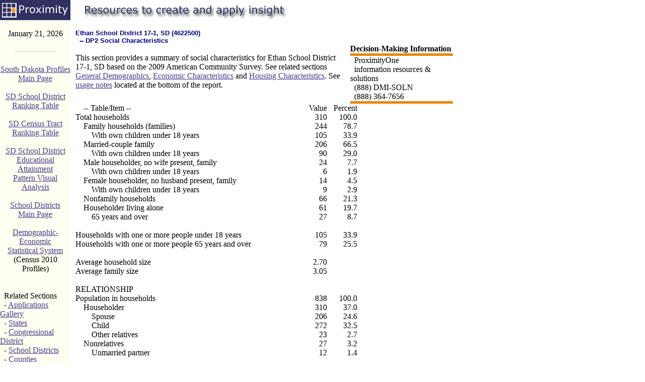

--- FILE ---
content_type: text/html
request_url: https://proximityone.com/acs/dpsd/dp2_4622500.htm
body_size: 5953
content:
<HTML><HEAD><TITLE>Ethan School District 17-1, SD (4622500) DP2 Social Characteristics</TITLE>
<link rel=stylesheet href="http://proximityone.com/p1.css" type="text/css"> 
<META NAME="keywords" CONTENT="Demographic-Economic Patterns, Trends, Proximity Geographic Information System Products and Services, GIS, TIGER, address matching, geocoding, Proximity News, Census 2000, demographics, GIS, software, mapping, maps, mapping software, Geographic Information Systems, IMAGE, School District Data Book">
<META NAME="description" CONTENT="Proximity/MESA is a leader in decision support system software, modeling, databases and information technology.  This site features free data access, GIS software, on-line data analysis, user support, training, demos, geographic data.">
		<script language="JavaScript1.2">
hasFlash = false
		for (i=0; i<navigator.plugins.length; i++) {
			if (navigator.plugins[i].name.indexOf("Flash") >= 0) {
			       hasFlash = true
			}}
		function ss(message) {
			alert(message)
		}
dayName = new Array ("Sunday","Monday","Tuesday","Wednesday","Thursday","Friday","Saturday")
	monName = new Array ("January", "February", "March", "April", "May", "June", "July", "August", "September", "October", "November", "December")
	now = new Date
		</script>
</HEAD>

<BODY  leftmargin="0" topmargin="0" marginheight=0 marginwidth=0 vlink="#483d8b" alink="#483d8b" link="#483d8b">
<!-- vlink c4bf1e link c8bc01 --> 
<a name=top> </a>
<table WIDTH=864 bgcolor=#ffffff BORDER=0 CELLPADDING=0 CELLSPACING=0>
<tr><td >
<a href="http://proximityone.com"><img src=http://proximityone.com/plogo1.jpg alt="Proximity Home Page" width="140" height="40" border=0></a><img src="http://proximityone.com/res02.gif" alt="Resources to create and apply insight"  height="40" width="724" valign=top border=0>

</td></tr></table>

<TABLE WIDTH=900 BORDER=0 CELLPADDING=0 CELLSPACING=0 colspan=3>
<TR>

<TD WIDTH=140 ALIGN=left VALIGN=TOP  ROWSPAN=1 bgcolor=#FFFFF1 >


<table width=140 cellpadding="0" cellspacing="0" border=0 >

<tr><td bgcolor=#FFFFF1 valign="middle" height="10" border=0 >
<center> <br> <font class="ws8b">
<script language="JavaScript1.2">
document.write(monName[now.getMonth()] + " " + now.getDate()+", " + now.getUTCFullYear() )
							</script>	
</center>
</td></tr>
<tr><td bgcolor=#FFFFF1 valign="middle" height="10" border=0>
<center> &nbsp;
</center>
</td></tr>
</table>
<font  class="ws8b">
<center>
<hr size=1 width=80 color=lightgray>
<br>
<a href="http://proximityone.com/sd_sdc.htm">South Dakota Profiles<br>Main Page</a><br> 
<br>
<a href="http://proximityone.com/sd_sd.htm" target=_blank>SD School District<br>Ranking Table</a><br> 
<br>
<a href="http://proximityone.com/ustr0509_sd.htm" target=_blank>SD Census Tract<br>Ranking Table</a><br> 
<br>
<a href="http://proximityone.com/gallery/guide/south_dakota.htm" target=_blank>SD School District<br>Educational Attainment<br>Pattern Visual Analysis</a><br> 
<br>
<a href="http://proximityone.com/sddmi.htm" target=_blank>School Districts<br>Main Page</a><br> 
<br>
<a href="http://proximityone.com/dess.htm" target=_blank>Demographic-Economic<br>Statistical System</a>
<br>(Census 2010 Profiles)<br> 
<br><br>
</center>
&nbsp; Related Sections<br>
&nbsp; - <a href="http://proximityone.com/gallery/guide" target=_blank>Applications Gallery</a><br>
&nbsp; - <a href="http://proximityone.com/statetrends.htm" target=_blank>States</a><br> 
&nbsp; - <a href="http://proximityone.com/cd.htm" target=_blank>Congressional District</a><br> 
&nbsp; - <a href="http://proximityone.com/sddmi.htm" target=_blank>School Districts</a><br> 
&nbsp; - <a href="http://proximityone.com/countytrends.htm" target=_blank>Counties</a><br> 
&nbsp; - <a href="http://proximityone.com/places.htm" target=_blank>Cities/Places</a><br> 
&nbsp; - <a href="http://proximityone.com/tracts.htm" target=_blank>Tracts/Neighborhoods</a><br>
&nbsp; - <a href="http://proximityone.com/cenblk.htm" target=_blank>Census Blocks</a> 

<br><br>
&nbsp; - <a href="http://proximityone.com/gallery/guide/index.htm?census2010zcta.htm" target=_blank>ZIP Codes</a><br>
&nbsp; - <a href="http://proximityone.com/urbanpopulation.htm" target=_blank>Urban Areas</a><br>
<br>
&nbsp; <a href="http://proximityone.com/demographics2020.htm" target=_blank>Demographic-Economic</a><br>
&nbsp; &nbsp; <a href="http://proximityone.com/demographics2020.htm" target=_blank>Estimates-Projections</a><br>
<br>
&nbsp; <a href="http://proximityone.com/cv.htm" target=_blank>GIS Thematic Mapping</a><br>
&nbsp; &nbsp; <a href="http://proximityone.com/cv.htm" target=_blank>Visual Analysis Tools</a><br>
<br>

&nbsp; <a href="http://proximityone.com/rankingtables.htm" target=_blank>Ranking Tables</a><br>
&nbsp; &nbsp; National Scope<br>
&nbsp; &nbsp; Demographic Change<br>
&nbsp; &nbsp; 2000-2010<br>
&nbsp; - <a href="http://proximityone.com/stpop.htm" target=_blank>States</a> <br>
&nbsp; - <a href="http://proximityone.com/metros0010.htm" target=_blank>Metros</a> <br>
&nbsp; - <a href="http://proximityone.com/cd.htm" target=_blank>Congressional District</a><br>
&nbsp; - <a href="http://proximityone.com/sd0010.htm" target=_blank>School Districts</a> <br>
&nbsp; - <a href="http://proximityone.com/counties0010.htm" target=_blank>Counties</a> <br>
&nbsp; - <a href="http://proximityone.com/places0010.htm" target=_blank>Cities/Places</a> <br>
&nbsp; - <a href="http://proximityone.com/tracts0010.htm" target=_blank>Census Tracts</a> 
</td>
<!--
<hr size=1 width=80 color=lightgray>
<br>
<a href="http://proximityone.com/stategdp.htm" target=_blank>U.S. by State GDP</a>
<br><br>
<a href="http://proximityone.com/worldgdp.htm" target=_blank>World by Country GDP</a>
<br><br>
-->

</font></center>

</td>

<!-- middle -->

<TD width=10 ALIGN=left VALIGN=TOP ROWSPAN=1 bgcolor=#FFFFFF >

&nbsp;  </td>

<TD width=750 ALIGN=left VALIGN=TOP ROWSPAN=1 bgcolor="#FFFFFF" class="ws9b">
<br>
<font size="2" face="verdana, arial, helvetica, sans-serif" color="#00007f"><b>
Ethan School District 17-1, SD (4622500)<br>&nbsp; -- DP2 Social Characteristics</b></font><br><table align=right border="0" cellpadding="0" cellspacing="0" width="215" ><tr><td width=5% class="ws9b">&nbsp; </td><td width=95% class="ws9b"><b>Decision-Making Information</b><img src="http://proximityone.com/dot2.gif" width=100% height=5></td></tr><tr><td width=5% class="ws9b">&nbsp; </td><td width=95%  class="ws8b">&nbsp; ProximityOne<br>&nbsp; information resources &amp; solutions<br>&nbsp; (888) DMI-SOLN<br>&nbsp; (888) 364-7656<br><img src="http://proximityone.com/dot2.gif" width=100% height=5></td></tr></table><br>
This section provides a summary of social characteristics for Ethan School District 17-1, SD based on the 2009 American Community Survey.  See related sections  <a href=http://proximityone.com/acs/dpsd/dp1_4622500.htm >General Demographics</a>,  <a href=http://proximityone.com/acs/dpsd/dp3_4622500.htm >Economic Characteristics</a> and  <a href=http://proximityone.com/acs/dpsd/dp4_4622500.htm >Housing Characteristics</a>. See <a href=#usage>usage notes</a> located at the bottom of the report.<br><br>
<table width=560 cellpadding=0 cellspacing=0>
<tr><td class="ws8b" width=400> &nbsp; &nbsp; -- Table/Item --</td><td class="ws8b" width=100 align=right>Value</td><td class="ws8b" width=60 align=right>Percent</td></tr><tr><td class="ws8b" width=400>Total households</td><td class="ws8b" width=100 align=right>         310</td><td class="ws8b" width=60 align=right>       100.0</td></tr><tr><td class="ws8b" width=400> &nbsp;  &nbsp; Family households (families)</td><td class="ws8b" width=100 align=right>         244</td><td class="ws8b" width=60 align=right>        78.7</td></tr><tr><td class="ws8b" width=400> &nbsp;  &nbsp;  &nbsp;  &nbsp; With own children under 18 years</td><td class="ws8b" width=100 align=right>         105</td><td class="ws8b" width=60 align=right>        33.9</td></tr><tr><td class="ws8b" width=400> &nbsp;  &nbsp; Married-couple family</td><td class="ws8b" width=100 align=right>         206</td><td class="ws8b" width=60 align=right>        66.5</td></tr><tr><td class="ws8b" width=400> &nbsp;  &nbsp;  &nbsp;  &nbsp; With own children under 18 years</td><td class="ws8b" width=100 align=right>          90</td><td class="ws8b" width=60 align=right>        29.0</td></tr><tr><td class="ws8b" width=400> &nbsp;  &nbsp; Male householder, no wife present, family</td><td class="ws8b" width=100 align=right>          24</td><td class="ws8b" width=60 align=right>         7.7</td></tr><tr><td class="ws8b" width=400> &nbsp;  &nbsp;  &nbsp;  &nbsp; With own children under 18 years</td><td class="ws8b" width=100 align=right>           6</td><td class="ws8b" width=60 align=right>         1.9</td></tr><tr><td class="ws8b" width=400> &nbsp;  &nbsp; Female householder, no husband present, family</td><td class="ws8b" width=100 align=right>          14</td><td class="ws8b" width=60 align=right>         4.5</td></tr><tr><td class="ws8b" width=400> &nbsp;  &nbsp;  &nbsp;  &nbsp; With own children under 18 years</td><td class="ws8b" width=100 align=right>           9</td><td class="ws8b" width=60 align=right>         2.9</td></tr><tr><td class="ws8b" width=400> &nbsp;  &nbsp; Nonfamily households</td><td class="ws8b" width=100 align=right>          66</td><td class="ws8b" width=60 align=right>        21.3</td></tr><tr><td class="ws8b" width=400> &nbsp;  &nbsp; Householder living alone</td><td class="ws8b" width=100 align=right>          61</td><td class="ws8b" width=60 align=right>        19.7</td></tr><tr><td class="ws8b" width=400> &nbsp;  &nbsp;  &nbsp;  &nbsp; 65 years and over</td><td class="ws8b" width=100 align=right>          27</td><td class="ws8b" width=60 align=right>         8.7</td></tr><tr><td class="ws8b" width=400>&nbsp;</td><td class="ws8b" width=100 align=right></td><td class="ws8b" width=60 align=right></td></tr><tr><td class="ws8b" width=400>Households with one or more people under 18 years</td><td class="ws8b" width=100 align=right>         105</td><td class="ws8b" width=60 align=right>        33.9</td></tr><tr><td class="ws8b" width=400>Households with one or more people 65 years and over</td><td class="ws8b" width=100 align=right>          79</td><td class="ws8b" width=60 align=right>        25.5</td></tr><tr><td class="ws8b" width=400>&nbsp;</td><td class="ws8b" width=100 align=right></td><td class="ws8b" width=60 align=right></td></tr><tr><td class="ws8b" width=400>Average household size</td><td class="ws8b" width=100 align=right>        2.70</td><td class="ws8b" width=60 align=right></td></tr><tr><td class="ws8b" width=400>Average family size</td><td class="ws8b" width=100 align=right>        3.05</td><td class="ws8b" width=60 align=right></td></tr><tr><td class="ws8b" width=400>&nbsp;</td><td class="ws8b" width=100 align=right></td><td class="ws8b" width=60 align=right></td></tr><tr><td class="ws8b" width=400>RELATIONSHIP</td><td class="ws8b" width=100 align=right></td><td class="ws8b" width=60 align=right></td></tr><tr><td class="ws8b" width=400>Population in households</td><td class="ws8b" width=100 align=right>         838</td><td class="ws8b" width=60 align=right>       100.0</td></tr><tr><td class="ws8b" width=400> &nbsp;  &nbsp; Householder</td><td class="ws8b" width=100 align=right>         310</td><td class="ws8b" width=60 align=right>        37.0</td></tr><tr><td class="ws8b" width=400> &nbsp;  &nbsp;  &nbsp;  &nbsp; Spouse</td><td class="ws8b" width=100 align=right>         206</td><td class="ws8b" width=60 align=right>        24.6</td></tr><tr><td class="ws8b" width=400> &nbsp;  &nbsp;  &nbsp;  &nbsp; Child</td><td class="ws8b" width=100 align=right>         272</td><td class="ws8b" width=60 align=right>        32.5</td></tr><tr><td class="ws8b" width=400> &nbsp;  &nbsp;  &nbsp;  &nbsp; Other relatives</td><td class="ws8b" width=100 align=right>          23</td><td class="ws8b" width=60 align=right>         2.7</td></tr><tr><td class="ws8b" width=400> &nbsp;  &nbsp; Nonrelatives</td><td class="ws8b" width=100 align=right>          27</td><td class="ws8b" width=60 align=right>         3.2</td></tr><tr><td class="ws8b" width=400> &nbsp;  &nbsp;  &nbsp;  &nbsp; Unmarried partner</td><td class="ws8b" width=100 align=right>          12</td><td class="ws8b" width=60 align=right>         1.4</td></tr><tr><td class="ws8b" width=400>&nbsp;</td><td class="ws8b" width=100 align=right></td><td class="ws8b" width=60 align=right></td></tr><tr><td class="ws8b" width=400>MARITAL STATUS</td><td class="ws8b" width=100 align=right></td><td class="ws8b" width=60 align=right></td></tr><tr><td class="ws8b" width=400>Males 15 years and over</td><td class="ws8b" width=100 align=right>         346</td><td class="ws8b" width=60 align=right>       100.0</td></tr><tr><td class="ws8b" width=400> &nbsp;  &nbsp; Never married</td><td class="ws8b" width=100 align=right>         123</td><td class="ws8b" width=60 align=right>        35.5</td></tr><tr><td class="ws8b" width=400> &nbsp;  &nbsp; Now married, except separated</td><td class="ws8b" width=100 align=right>         193</td><td class="ws8b" width=60 align=right>        55.8</td></tr><tr><td class="ws8b" width=400> &nbsp;  &nbsp; Separated</td><td class="ws8b" width=100 align=right>           0</td><td class="ws8b" width=60 align=right>         0.0</td></tr><tr><td class="ws8b" width=400> &nbsp;  &nbsp; Widowed</td><td class="ws8b" width=100 align=right>          13</td><td class="ws8b" width=60 align=right>         3.8</td></tr><tr><td class="ws8b" width=400> &nbsp;  &nbsp; Divorced</td><td class="ws8b" width=100 align=right>          17</td><td class="ws8b" width=60 align=right>         4.9</td></tr><tr><td class="ws8b" width=400>&nbsp;</td><td class="ws8b" width=100 align=right></td><td class="ws8b" width=60 align=right></td></tr><tr><td class="ws8b" width=400>Females 15 years and over</td><td class="ws8b" width=100 align=right>         305</td><td class="ws8b" width=60 align=right>       100.0</td></tr><tr><td class="ws8b" width=400> &nbsp;  &nbsp; Never married</td><td class="ws8b" width=100 align=right>          45</td><td class="ws8b" width=60 align=right>        14.8</td></tr><tr><td class="ws8b" width=400> &nbsp;  &nbsp; Now married, except separated</td><td class="ws8b" width=100 align=right>         219</td><td class="ws8b" width=60 align=right>        71.8</td></tr><tr><td class="ws8b" width=400> &nbsp;  &nbsp; Separated</td><td class="ws8b" width=100 align=right>           0</td><td class="ws8b" width=60 align=right>         0.0</td></tr><tr><td class="ws8b" width=400> &nbsp;  &nbsp; Widowed</td><td class="ws8b" width=100 align=right>          19</td><td class="ws8b" width=60 align=right>         6.2</td></tr><tr><td class="ws8b" width=400> &nbsp;  &nbsp; Divorced</td><td class="ws8b" width=100 align=right>          22</td><td class="ws8b" width=60 align=right>         7.2</td></tr><tr><td class="ws8b" width=400>&nbsp;</td><td class="ws8b" width=100 align=right></td><td class="ws8b" width=60 align=right></td></tr><tr><td class="ws8b" width=400>FERTILITY</td><td class="ws8b" width=100 align=right></td><td class="ws8b" width=60 align=right></td></tr><tr><td class="ws8b" width=400>Number of women 15 to 50 years old who had a birth in past 12 mo</td><td class="ws8b" width=100 align=right>          11</td><td class="ws8b" width=60 align=right>       100.0</td></tr><tr><td class="ws8b" width=400> &nbsp;  &nbsp; Unmarried women (widowed, divorced, and never married)</td><td class="ws8b" width=100 align=right>           8</td><td class="ws8b" width=60 align=right>        72.7</td></tr><tr><td class="ws8b" width=400> &nbsp;  &nbsp;  &nbsp;  &nbsp; Per 1,000 unmarried women</td><td class="ws8b" width=100 align=right>         154</td><td class="ws8b" width=60 align=right></td></tr><tr><td class="ws8b" width=400> &nbsp;  &nbsp; Per 1,000 women 15 to 50 years old</td><td class="ws8b" width=100 align=right>          70</td><td class="ws8b" width=60 align=right></td></tr><tr><td class="ws8b" width=400> &nbsp;  &nbsp;  &nbsp;  &nbsp; Per 1,000 women 15 to 19 years old</td><td class="ws8b" width=100 align=right>           0</td><td class="ws8b" width=60 align=right></td></tr><tr><td class="ws8b" width=400> &nbsp;  &nbsp;  &nbsp;  &nbsp; Per 1,000 women 20 to 34 years old</td><td class="ws8b" width=100 align=right>         216</td><td class="ws8b" width=60 align=right></td></tr><tr><td class="ws8b" width=400> &nbsp;  &nbsp;  &nbsp;  &nbsp; Per 1,000 women 35 to 50 years old</td><td class="ws8b" width=100 align=right>           0</td><td class="ws8b" width=60 align=right></td></tr><tr><td class="ws8b" width=400>&nbsp;</td><td class="ws8b" width=100 align=right></td><td class="ws8b" width=60 align=right></td></tr><tr><td class="ws8b" width=400>GRANDPARENTS</td><td class="ws8b" width=100 align=right></td><td class="ws8b" width=60 align=right></td></tr><tr><td class="ws8b" width=400>Number of grandparents living with own grandchildren under 18 years</td><td class="ws8b" width=100 align=right>           0</td><td class="ws8b" width=60 align=right>       100.0</td></tr><tr><td class="ws8b" width=400> &nbsp;  &nbsp; Responsible for grandchildren</td><td class="ws8b" width=100 align=right>           0</td><td class="ws8b" width=60 align=right>       100.0</td></tr><tr><td class="ws8b" width=400>Years responsible for grandchildren</td><td class="ws8b" width=100 align=right></td><td class="ws8b" width=60 align=right></td></tr><tr><td class="ws8b" width=400> &nbsp;  &nbsp;  &nbsp;  &nbsp; Less than 1 year</td><td class="ws8b" width=100 align=right>           0</td><td class="ws8b" width=60 align=right>         0.0</td></tr><tr><td class="ws8b" width=400> &nbsp;  &nbsp;  &nbsp;  &nbsp; 1 or 2 years</td><td class="ws8b" width=100 align=right>           0</td><td class="ws8b" width=60 align=right>         0.0</td></tr><tr><td class="ws8b" width=400> &nbsp;  &nbsp;  &nbsp;  &nbsp; 3 or 4 years</td><td class="ws8b" width=100 align=right>           0</td><td class="ws8b" width=60 align=right>       100.0</td></tr><tr><td class="ws8b" width=400> &nbsp;  &nbsp;  &nbsp;  &nbsp; 5 or more years</td><td class="ws8b" width=100 align=right>           0</td><td class="ws8b" width=60 align=right>         0.0</td></tr><tr><td class="ws8b" width=400>&nbsp;</td><td class="ws8b" width=100 align=right></td><td class="ws8b" width=60 align=right></td></tr><tr><td class="ws8b" width=400> &nbsp;  &nbsp; Number of grandparents resp for own grandchildren under 18 yrs</td><td class="ws8b" width=100 align=right>           0</td><td class="ws8b" width=60 align=right>       100.0</td></tr><tr><td class="ws8b" width=400> &nbsp;  &nbsp;  &nbsp;  &nbsp; Who are female</td><td class="ws8b" width=100 align=right>           0</td><td class="ws8b" width=60 align=right>       100.0</td></tr><tr><td class="ws8b" width=400> &nbsp;  &nbsp;  &nbsp;  &nbsp; Who are married</td><td class="ws8b" width=100 align=right>           0</td><td class="ws8b" width=60 align=right>         0.0</td></tr><tr><td class="ws8b" width=400>&nbsp;</td><td class="ws8b" width=100 align=right></td><td class="ws8b" width=60 align=right></td></tr><tr><td class="ws8b" width=400>SCHOOL ENROLLMENT</td><td class="ws8b" width=100 align=right></td><td class="ws8b" width=60 align=right></td></tr><tr><td class="ws8b" width=400>Population 3 years and over enrolled in school</td><td class="ws8b" width=100 align=right>         199</td><td class="ws8b" width=60 align=right>       100.0</td></tr><tr><td class="ws8b" width=400> &nbsp;  &nbsp;  &nbsp;  &nbsp; Nursery school, preschool</td><td class="ws8b" width=100 align=right>          16</td><td class="ws8b" width=60 align=right>         8.0</td></tr><tr><td class="ws8b" width=400> &nbsp;  &nbsp;  &nbsp;  &nbsp; Kindergarten</td><td class="ws8b" width=100 align=right>           8</td><td class="ws8b" width=60 align=right>         4.0</td></tr><tr><td class="ws8b" width=400> &nbsp;  &nbsp;  &nbsp;  &nbsp; Elementary school (grades 1-8)</td><td class="ws8b" width=100 align=right>         118</td><td class="ws8b" width=60 align=right>        59.3</td></tr><tr><td class="ws8b" width=400> &nbsp;  &nbsp;  &nbsp;  &nbsp; High school (grades 9-12)</td><td class="ws8b" width=100 align=right>          27</td><td class="ws8b" width=60 align=right>        13.6</td></tr><tr><td class="ws8b" width=400> &nbsp;  &nbsp;  &nbsp;  &nbsp; College or graduate school</td><td class="ws8b" width=100 align=right>          30</td><td class="ws8b" width=60 align=right>        15.1</td></tr><tr><td class="ws8b" width=400>&nbsp;</td><td class="ws8b" width=100 align=right></td><td class="ws8b" width=60 align=right></td></tr><tr><td class="ws8b" width=400>EDUCATIONAL ATTAINMENT</td><td class="ws8b" width=100 align=right></td><td class="ws8b" width=60 align=right></td></tr><tr><td class="ws8b" width=400>Population 25 years and over</td><td class="ws8b" width=100 align=right>         559</td><td class="ws8b" width=60 align=right>       100.0</td></tr><tr><td class="ws8b" width=400> &nbsp;  &nbsp;  &nbsp;  &nbsp; Less than 9th grade</td><td class="ws8b" width=100 align=right>          31</td><td class="ws8b" width=60 align=right>         5.5</td></tr><tr><td class="ws8b" width=400> &nbsp;  &nbsp;  &nbsp;  &nbsp; 9th to 12th grade, no diploma</td><td class="ws8b" width=100 align=right>          33</td><td class="ws8b" width=60 align=right>         5.9</td></tr><tr><td class="ws8b" width=400> &nbsp;  &nbsp;  &nbsp;  &nbsp; High school graduate (includes equivalency)</td><td class="ws8b" width=100 align=right>         232</td><td class="ws8b" width=60 align=right>        41.5</td></tr><tr><td class="ws8b" width=400> &nbsp;  &nbsp;  &nbsp;  &nbsp; Some college, no degree</td><td class="ws8b" width=100 align=right>         113</td><td class="ws8b" width=60 align=right>        20.2</td></tr><tr><td class="ws8b" width=400> &nbsp;  &nbsp;  &nbsp;  &nbsp; Associate's degree</td><td class="ws8b" width=100 align=right>          73</td><td class="ws8b" width=60 align=right>        13.1</td></tr><tr><td class="ws8b" width=400> &nbsp;  &nbsp;  &nbsp;  &nbsp; Bachelor's degree</td><td class="ws8b" width=100 align=right>          63</td><td class="ws8b" width=60 align=right>        11.3</td></tr><tr><td class="ws8b" width=400> &nbsp;  &nbsp;  &nbsp;  &nbsp; Graduate or professional degree</td><td class="ws8b" width=100 align=right>          14</td><td class="ws8b" width=60 align=right>         2.5</td></tr><tr><td class="ws8b" width=400>&nbsp;</td><td class="ws8b" width=100 align=right></td><td class="ws8b" width=60 align=right></td></tr><tr><td class="ws8b" width=400>Percent high school graduate or higher</td><td class="ws8b" width=100 align=right>        88.6</td><td class="ws8b" width=60 align=right></td></tr><tr><td class="ws8b" width=400>Percent bachelor's degree or higher</td><td class="ws8b" width=100 align=right>        13.8</td><td class="ws8b" width=60 align=right></td></tr><tr><td class="ws8b" width=400>&nbsp;</td><td class="ws8b" width=100 align=right></td><td class="ws8b" width=60 align=right></td></tr><tr><td class="ws8b" width=400>VETERAN STATUS</td><td class="ws8b" width=100 align=right></td><td class="ws8b" width=60 align=right></td></tr><tr><td class="ws8b" width=400>Civilian population 18 years and over</td><td class="ws8b" width=100 align=right>         621</td><td class="ws8b" width=60 align=right>       100.0</td></tr><tr><td class="ws8b" width=400> &nbsp;  &nbsp; Civilian veterans</td><td class="ws8b" width=100 align=right>          81</td><td class="ws8b" width=60 align=right>        13.0</td></tr><tr><td class="ws8b" width=400>&nbsp;</td><td class="ws8b" width=100 align=right></td><td class="ws8b" width=60 align=right></td></tr><tr><td class="ws8b" width=400>RESIDENCE 1 YEAR AGO</td><td class="ws8b" width=100 align=right></td><td class="ws8b" width=60 align=right></td></tr><tr><td class="ws8b" width=400>Population 1 year and over</td><td class="ws8b" width=100 align=right>         830</td><td class="ws8b" width=60 align=right>       100.0</td></tr><tr><td class="ws8b" width=400> &nbsp;  &nbsp; Same house</td><td class="ws8b" width=100 align=right>         785</td><td class="ws8b" width=60 align=right>        94.6</td></tr><tr><td class="ws8b" width=400> &nbsp;  &nbsp; Different house in the U.S.</td><td class="ws8b" width=100 align=right>          45</td><td class="ws8b" width=60 align=right>         5.4</td></tr><tr><td class="ws8b" width=400> &nbsp;  &nbsp;  &nbsp;  &nbsp; Same county</td><td class="ws8b" width=100 align=right>          19</td><td class="ws8b" width=60 align=right>         2.3</td></tr><tr><td class="ws8b" width=400> &nbsp;  &nbsp;  &nbsp;  &nbsp; Different county</td><td class="ws8b" width=100 align=right>          26</td><td class="ws8b" width=60 align=right>         3.1</td></tr><tr><td class="ws8b" width=400> &nbsp;  &nbsp;  &nbsp;  &nbsp;  &nbsp;  &nbsp; Same state</td><td class="ws8b" width=100 align=right>          26</td><td class="ws8b" width=60 align=right>         3.1</td></tr><tr><td class="ws8b" width=400> &nbsp;  &nbsp;  &nbsp;  &nbsp;  &nbsp;  &nbsp; Different state</td><td class="ws8b" width=100 align=right>           0</td><td class="ws8b" width=60 align=right>         0.0</td></tr><tr><td class="ws8b" width=400> &nbsp;  &nbsp; Abroad</td><td class="ws8b" width=100 align=right>           0</td><td class="ws8b" width=60 align=right>         0.0</td></tr><tr><td class="ws8b" width=400>&nbsp;</td><td class="ws8b" width=100 align=right></td><td class="ws8b" width=60 align=right></td></tr><tr><td class="ws8b" width=400>PLACE OF BIRTH</td><td class="ws8b" width=100 align=right></td><td class="ws8b" width=60 align=right></td></tr><tr><td class="ws8b" width=400>Total population</td><td class="ws8b" width=100 align=right>         838</td><td class="ws8b" width=60 align=right>       100.0</td></tr><tr><td class="ws8b" width=400> &nbsp;  &nbsp; Native</td><td class="ws8b" width=100 align=right>         838</td><td class="ws8b" width=60 align=right>       100.0</td></tr><tr><td class="ws8b" width=400> &nbsp;  &nbsp;  &nbsp;  &nbsp; Born in United States</td><td class="ws8b" width=100 align=right>         838</td><td class="ws8b" width=60 align=right>       100.0</td></tr><tr><td class="ws8b" width=400> &nbsp;  &nbsp;  &nbsp;  &nbsp;  &nbsp;  &nbsp; State of residence</td><td class="ws8b" width=100 align=right>         737</td><td class="ws8b" width=60 align=right>        87.9</td></tr><tr><td class="ws8b" width=400> &nbsp;  &nbsp;  &nbsp;  &nbsp;  &nbsp;  &nbsp; Different state</td><td class="ws8b" width=100 align=right>         101</td><td class="ws8b" width=60 align=right>        12.1</td></tr><tr><td class="ws8b" width=400> &nbsp;  &nbsp;  &nbsp;  &nbsp; Born in P.R, U.S. Island areas, or abroad to American parent(s)</td><td class="ws8b" width=100 align=right>           0</td><td class="ws8b" width=60 align=right>         0.0</td></tr><tr><td class="ws8b" width=400> &nbsp;  &nbsp; Foreign born</td><td class="ws8b" width=100 align=right>           0</td><td class="ws8b" width=60 align=right>         0.0</td></tr><tr><td class="ws8b" width=400>&nbsp;</td><td class="ws8b" width=100 align=right></td><td class="ws8b" width=60 align=right></td></tr><tr><td class="ws8b" width=400>U.S. CITIZENSHIP STATUS</td><td class="ws8b" width=100 align=right></td><td class="ws8b" width=60 align=right></td></tr><tr><td class="ws8b" width=400>Foreign-born population</td><td class="ws8b" width=100 align=right>           0</td><td class="ws8b" width=60 align=right>       100.0</td></tr><tr><td class="ws8b" width=400> &nbsp;  &nbsp; Naturalized U.S. citizen</td><td class="ws8b" width=100 align=right>           0</td><td class="ws8b" width=60 align=right>         5.0</td></tr><tr><td class="ws8b" width=400> &nbsp;  &nbsp; Not a U.S. citizen</td><td class="ws8b" width=100 align=right>           0</td><td class="ws8b" width=60 align=right>        95.0</td></tr><tr><td class="ws8b" width=400>&nbsp;</td><td class="ws8b" width=100 align=right></td><td class="ws8b" width=60 align=right></td></tr><tr><td class="ws8b" width=400>YEAR OF ENTRY</td><td class="ws8b" width=100 align=right></td><td class="ws8b" width=60 align=right></td></tr><tr><td class="ws8b" width=400>Population born outside the United States</td><td class="ws8b" width=100 align=right>           0</td><td class="ws8b" width=60 align=right>       100.0</td></tr><tr><td class="ws8b" width=400>&nbsp;</td><td class="ws8b" width=100 align=right></td><td class="ws8b" width=60 align=right></td></tr><tr><td class="ws8b" width=400> &nbsp;  &nbsp; Native</td><td class="ws8b" width=100 align=right>           0</td><td class="ws8b" width=60 align=right>        18.4</td></tr><tr><td class="ws8b" width=400> &nbsp;  &nbsp;  &nbsp;  &nbsp; Entered 2000 or later</td><td class="ws8b" width=100 align=right>           0</td><td class="ws8b" width=60 align=right>        12.2</td></tr><tr><td class="ws8b" width=400> &nbsp;  &nbsp;  &nbsp;  &nbsp; Entered before 2000</td><td class="ws8b" width=100 align=right>           0</td><td class="ws8b" width=60 align=right>         6.1</td></tr><tr><td class="ws8b" width=400>&nbsp;</td><td class="ws8b" width=100 align=right></td><td class="ws8b" width=60 align=right></td></tr><tr><td class="ws8b" width=400> &nbsp;  &nbsp; Foreign born</td><td class="ws8b" width=100 align=right>           0</td><td class="ws8b" width=60 align=right>        81.6</td></tr><tr><td class="ws8b" width=400> &nbsp;  &nbsp;  &nbsp;  &nbsp; Entered 2000 or later</td><td class="ws8b" width=100 align=right>           0</td><td class="ws8b" width=60 align=right>        14.3</td></tr><tr><td class="ws8b" width=400> &nbsp;  &nbsp;  &nbsp;  &nbsp; Entered before 2000</td><td class="ws8b" width=100 align=right>           0</td><td class="ws8b" width=60 align=right>        67.3</td></tr><tr><td class="ws8b" width=400>&nbsp;</td><td class="ws8b" width=100 align=right></td><td class="ws8b" width=60 align=right></td></tr><tr><td class="ws8b" width=400>WORLD REGION OF BIRTH OF FOREIGN BORN</td><td class="ws8b" width=100 align=right></td><td class="ws8b" width=60 align=right></td></tr><tr><td class="ws8b" width=400>Foreign-born population, excluding population born at sea</td><td class="ws8b" width=100 align=right>           0</td><td class="ws8b" width=60 align=right>       100.0</td></tr><tr><td class="ws8b" width=400> &nbsp;  &nbsp; Europe</td><td class="ws8b" width=100 align=right>           0</td><td class="ws8b" width=60 align=right>         0.0</td></tr><tr><td class="ws8b" width=400> &nbsp;  &nbsp; Asia</td><td class="ws8b" width=100 align=right>           0</td><td class="ws8b" width=60 align=right>         0.0</td></tr><tr><td class="ws8b" width=400> &nbsp;  &nbsp; Africa</td><td class="ws8b" width=100 align=right>           0</td><td class="ws8b" width=60 align=right>         7.5</td></tr><tr><td class="ws8b" width=400> &nbsp;  &nbsp; Oceania</td><td class="ws8b" width=100 align=right>           0</td><td class="ws8b" width=60 align=right>         7.5</td></tr><tr><td class="ws8b" width=400> &nbsp;  &nbsp; Latin America</td><td class="ws8b" width=100 align=right>           0</td><td class="ws8b" width=60 align=right>        85.0</td></tr><tr><td class="ws8b" width=400> &nbsp;  &nbsp; Northern America</td><td class="ws8b" width=100 align=right>           0</td><td class="ws8b" width=60 align=right>         0.0</td></tr><tr><td class="ws8b" width=400>&nbsp;</td><td class="ws8b" width=100 align=right></td><td class="ws8b" width=60 align=right></td></tr><tr><td class="ws8b" width=400>LANGUAGE SPOKEN AT HOME</td><td class="ws8b" width=100 align=right></td><td class="ws8b" width=60 align=right></td></tr><tr><td class="ws8b" width=400>Population 5 years and over</td><td class="ws8b" width=100 align=right>         786</td><td class="ws8b" width=60 align=right>       100.0</td></tr><tr><td class="ws8b" width=400> &nbsp;  &nbsp; English only</td><td class="ws8b" width=100 align=right>         777</td><td class="ws8b" width=60 align=right>        98.9</td></tr><tr><td class="ws8b" width=400> &nbsp;  &nbsp; Language other than English</td><td class="ws8b" width=100 align=right>           9</td><td class="ws8b" width=60 align=right>         1.1</td></tr><tr><td class="ws8b" width=400> &nbsp;  &nbsp;  &nbsp;  &nbsp;  &nbsp;  &nbsp; Speak English less than "very well"</td><td class="ws8b" width=100 align=right>           0</td><td class="ws8b" width=60 align=right>         0.0</td></tr><tr><td class="ws8b" width=400> &nbsp;  &nbsp;  &nbsp;  &nbsp; Spanish</td><td class="ws8b" width=100 align=right>           0</td><td class="ws8b" width=60 align=right>         0.0</td></tr><tr><td class="ws8b" width=400> &nbsp;  &nbsp;  &nbsp;  &nbsp;  &nbsp;  &nbsp; Speak English less than "very well"</td><td class="ws8b" width=100 align=right>           0</td><td class="ws8b" width=60 align=right>         0.0</td></tr><tr><td class="ws8b" width=400> &nbsp;  &nbsp;  &nbsp;  &nbsp; Other Indo-European languages</td><td class="ws8b" width=100 align=right>           9</td><td class="ws8b" width=60 align=right>         1.1</td></tr><tr><td class="ws8b" width=400> &nbsp;  &nbsp;  &nbsp;  &nbsp;  &nbsp;  &nbsp; Speak English less than "very well"</td><td class="ws8b" width=100 align=right>           0</td><td class="ws8b" width=60 align=right>         0.0</td></tr><tr><td class="ws8b" width=400> &nbsp;  &nbsp;  &nbsp;  &nbsp; Asian and Pacific Islander languages</td><td class="ws8b" width=100 align=right>           0</td><td class="ws8b" width=60 align=right>         0.0</td></tr><tr><td class="ws8b" width=400> &nbsp;  &nbsp;  &nbsp;  &nbsp;  &nbsp;  &nbsp; Speak English less than "very well"</td><td class="ws8b" width=100 align=right>           0</td><td class="ws8b" width=60 align=right>         0.0</td></tr><tr><td class="ws8b" width=400> &nbsp;  &nbsp;  &nbsp;  &nbsp; Other languages</td><td class="ws8b" width=100 align=right>           0</td><td class="ws8b" width=60 align=right>         0.0</td></tr><tr><td class="ws8b" width=400> &nbsp;  &nbsp;  &nbsp;  &nbsp;  &nbsp;  &nbsp; Speak English less than "very well"</td><td class="ws8b" width=100 align=right>           0</td><td class="ws8b" width=60 align=right>         0.0</td></tr><tr><td class="ws8b" width=400>&nbsp;</td><td class="ws8b" width=100 align=right></td><td class="ws8b" width=60 align=right></td></tr><tr><td class="ws8b" width=400>ANCESTRY</td><td class="ws8b" width=100 align=right></td><td class="ws8b" width=60 align=right></td></tr><tr><td class="ws8b" width=400>Total population</td><td class="ws8b" width=100 align=right>         838</td><td class="ws8b" width=60 align=right>       100.0</td></tr><tr><td class="ws8b" width=400> &nbsp;  &nbsp; American</td><td class="ws8b" width=100 align=right>          25</td><td class="ws8b" width=60 align=right>         3.0</td></tr><tr><td class="ws8b" width=400> &nbsp;  &nbsp; Arab</td><td class="ws8b" width=100 align=right>           0</td><td class="ws8b" width=60 align=right>         0.0</td></tr><tr><td class="ws8b" width=400> &nbsp;  &nbsp; Czech</td><td class="ws8b" width=100 align=right>          31</td><td class="ws8b" width=60 align=right>         3.7</td></tr><tr><td class="ws8b" width=400> &nbsp;  &nbsp; Danish</td><td class="ws8b" width=100 align=right>           3</td><td class="ws8b" width=60 align=right>         0.4</td></tr><tr><td class="ws8b" width=400> &nbsp;  &nbsp; Dutch</td><td class="ws8b" width=100 align=right>          57</td><td class="ws8b" width=60 align=right>         6.8</td></tr><tr><td class="ws8b" width=400> &nbsp;  &nbsp; English</td><td class="ws8b" width=100 align=right>          20</td><td class="ws8b" width=60 align=right>         2.4</td></tr><tr><td class="ws8b" width=400> &nbsp;  &nbsp; French (except Basque)</td><td class="ws8b" width=100 align=right>          15</td><td class="ws8b" width=60 align=right>         1.8</td></tr><tr><td class="ws8b" width=400> &nbsp;  &nbsp; French Canadian</td><td class="ws8b" width=100 align=right>           0</td><td class="ws8b" width=60 align=right>         0.0</td></tr><tr><td class="ws8b" width=400> &nbsp;  &nbsp; German</td><td class="ws8b" width=100 align=right>         649</td><td class="ws8b" width=60 align=right>        77.4</td></tr><tr><td class="ws8b" width=400> &nbsp;  &nbsp; Greek</td><td class="ws8b" width=100 align=right>           0</td><td class="ws8b" width=60 align=right>         0.0</td></tr><tr><td class="ws8b" width=400> &nbsp;  &nbsp; Hungarian</td><td class="ws8b" width=100 align=right>           0</td><td class="ws8b" width=60 align=right>         0.0</td></tr><tr><td class="ws8b" width=400> &nbsp;  &nbsp; Irish</td><td class="ws8b" width=100 align=right>          49</td><td class="ws8b" width=60 align=right>         5.8</td></tr><tr><td class="ws8b" width=400> &nbsp;  &nbsp; Italian</td><td class="ws8b" width=100 align=right>           0</td><td class="ws8b" width=60 align=right>         0.0</td></tr><tr><td class="ws8b" width=400> &nbsp;  &nbsp; Lithuanian</td><td class="ws8b" width=100 align=right>           3</td><td class="ws8b" width=60 align=right>         0.4</td></tr><tr><td class="ws8b" width=400> &nbsp;  &nbsp; Norwegian</td><td class="ws8b" width=100 align=right>          38</td><td class="ws8b" width=60 align=right>         4.5</td></tr><tr><td class="ws8b" width=400> &nbsp;  &nbsp; Polish</td><td class="ws8b" width=100 align=right>          36</td><td class="ws8b" width=60 align=right>         4.3</td></tr><tr><td class="ws8b" width=400> &nbsp;  &nbsp; Portuguese</td><td class="ws8b" width=100 align=right>           0</td><td class="ws8b" width=60 align=right>         0.0</td></tr><tr><td class="ws8b" width=400> &nbsp;  &nbsp; Russian</td><td class="ws8b" width=100 align=right>          11</td><td class="ws8b" width=60 align=right>         1.3</td></tr><tr><td class="ws8b" width=400> &nbsp;  &nbsp; Scotch-Irish</td><td class="ws8b" width=100 align=right>           0</td><td class="ws8b" width=60 align=right>         0.0</td></tr><tr><td class="ws8b" width=400> &nbsp;  &nbsp; Scottish</td><td class="ws8b" width=100 align=right>           5</td><td class="ws8b" width=60 align=right>         0.6</td></tr><tr><td class="ws8b" width=400> &nbsp;  &nbsp; Slovak</td><td class="ws8b" width=100 align=right>           0</td><td class="ws8b" width=60 align=right>         0.0</td></tr><tr><td class="ws8b" width=400> &nbsp;  &nbsp; Subsaharan African</td><td class="ws8b" width=100 align=right>           0</td><td class="ws8b" width=60 align=right>         0.0</td></tr><tr><td class="ws8b" width=400> &nbsp;  &nbsp; Swedish</td><td class="ws8b" width=100 align=right>          49</td><td class="ws8b" width=60 align=right>         5.8</td></tr><tr><td class="ws8b" width=400> &nbsp;  &nbsp; Swiss</td><td class="ws8b" width=100 align=right>           2</td><td class="ws8b" width=60 align=right>         0.2</td></tr><tr><td class="ws8b" width=400> &nbsp;  &nbsp; Ukrainian</td><td class="ws8b" width=100 align=right>           0</td><td class="ws8b" width=60 align=right>         0.0</td></tr><tr><td class="ws8b" width=400> &nbsp;  &nbsp; Welsh</td><td class="ws8b" width=100 align=right>           0</td><td class="ws8b" width=60 align=right>         0.0</td></tr><tr><td class="ws8b" width=400> &nbsp;  &nbsp; West Indian (excluding Hispanic origin groups)</td><td class="ws8b" width=100 align=right>           0</td><td class="ws8b" width=60 align=right>         0.0</td></tr><tr><td class="ws8b" width=400></td><td class="ws8b" width=100 align=right></td><td class="ws8b" width=60 align=right></td></tr><tr><td class="ws8b" width=400>Developed by ProximityOne; Census Bureau <a href="http://proximityone.com/acs.htm" target=_blank>ACS</a> 2009 Estimates</td><td class="ws8b" width=100 align=right></td><td class="ws8b" width=60 align=right></td></tr></table>
<br>
<a name=info></a>
<b>Additional Information</b><br>  
Proximity develops geodemographic-economic data and analytical tools and helps organizations knit together and use diverse data in a decision-making and analytical framework.  We develop custom demographic/economic estimates and projections, develop geographic and geocoded address files, and assist with impact and geospatial analyses. 
Wide-ranging organizations use our tools (software, data, methodologies) to analyze their own data integrated with other data.
<a href=contact.htm target="_blank">Contact Proximity</a> (888-364-7656) with questions about data covered in this section or to discuss
custom estimates, projections or analyses for your areas of interest.
<br><br>
                                                                                   
</td></tr>                                                                                         
</table>                                                                                 
                                                                                         
<TABLE cellpadding=0 cellspacing=0 border=0 width=100%>                                  
  <tr>                                                                                   
    <td>                                                                                 
    <hr size=1 width=100%>                                                               
<div align="center"><font face="Arial, Helvetica, sans-serif" size="1" color="996666">   
    <font color="9900">                                                                  
    Copyright &copy; <script language="JavaScript1.2"> document.write(now.getUTCFullYear() ) </script>. Proximity.  All Rights Reserved.<br>                          
    <a href="http://proximityone.com/sitemap.htm" target=_blank>Sitemap</a>&nbsp;|&nbsp;
	<a href="http://proximityone.com/contact.htm" target=_blank>Contact Us</a>&nbsp;|&nbsp;
	<a href="http://proximityone.com/news.htm" target=_blank>News</a>
    </font></font></td>                                                            
  </tr>                                                                                  
	</table>              
 <script type="text/javascript">
var gaJsHost = (("https:" == document.location.protocol) ? "https://ssl." : "http://www.");
document.write(unescape("%3Cscript src='" + gaJsHost + "google-analytics.com/ga.js' type='text/javascript'%3E%3C/script%3E"));
</script>
<script type="text/javascript">
try {
var pageTracker = _gat._getTracker("UA-11047100-1");
pageTracker._trackPageview();
} catch(err) {}</script>     
</body>
</html>
